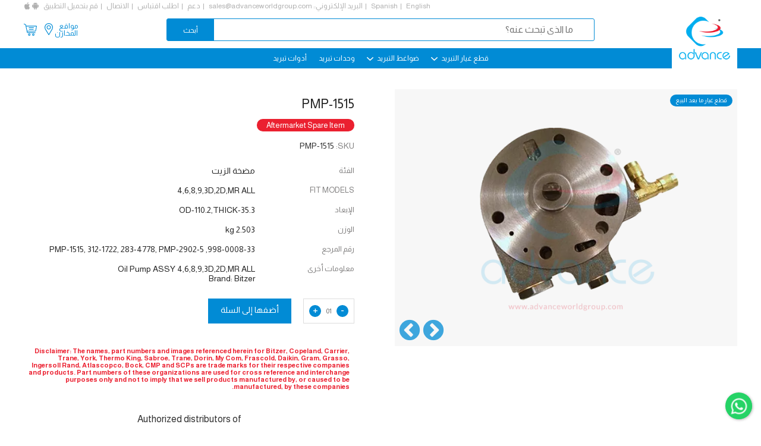

--- FILE ---
content_type: text/html; charset=UTF-8
request_url: https://www.advanceworldgroup.com/ar/compressor-parts/bitzer/oil-pumps/pmp-1515
body_size: 6895
content:
<!DOCTYPE html><html xmlns="http://www.w3.org/1999/xhtml" dir=rtl ><head><meta http-equiv=Content-Type content="text/html; charset=utf-8" /><meta name=viewport content="width=device-width, initial-scale=1"><title>PMP-1515 | Bitzer Compressor Oil Pump | Bitzer Compressor Parts </title><meta name=keywords content="PMP-1515, Bitzer Compressor Oil Pump, Bitzer Compressor Parts" /><meta name=description content="PMP-1515, Bitzer Compressor Oil Pump, Bitzer Compressor Parts" /><meta name=theme-color content="#018bd5"><meta name=apple-mobile-web-app-status-bar-style content=black-translucent><link rel=apple-touch-startup-image href="https://www.advanceworldgroup.com/theme1/img/logo.png"><link href="https://www.advanceworldgroup.com/ar/compressor-parts/bitzer/oil-pumps/pmp-1515" rel=canonical /><link href="https://www.advanceworldgroup.com//theme1/css/style.css?1723707094" rel=stylesheet type=text/css media=all /><link href="https://www.advanceworldgroup.com/theme1//css/ar/style_ar.css" rel=stylesheet type=text/css media=all /><link rel=alternate hreflang=ar href="https://www.advanceworldgroup.com/ar/compressor-parts/bitzer/oil-pumps/pmp-1515" /><link rel=alternate hreflang=en href="https://www.advanceworldgroup.com/compressor-parts/bitzer/oil-pumps/[base64]" /><link rel=alternate hreflang=es href="https://www.advanceworldgroup.com/es/compressor-parts/bitzer/oil-pumps/pmp-1515" /><link rel=apple-touch-icon sizes=180x180 href="https://www.advanceworldgroup.com/theme1/img/favicon/apple-touch-icon.png"><link rel=icon type=image/png sizes=32x32 href="https://www.advanceworldgroup.com/theme1/img/favicon/favicon-32x32.png"><link rel=icon type=image/png sizes=16x16 href="https://www.advanceworldgroup.com/theme1/img/favicon/favicon-16x16.png"><link rel=manifest href="https://www.advanceworldgroup.com/theme1/img/favicon/site.webmanifest"><link rel=mask-icon href="https://www.advanceworldgroup.com/theme1/img/favicon/safari-pinned-tab.svg" color="#5bbad5"><link rel="shortcut icon" href="https://www.advanceworldgroup.com/theme1/img/favicon/favicon.ico"><meta name=msapplication-TileColor content="#ffffff"><meta name=msapplication-config content="https://www.advanceworldgroup.com/theme1/img/favicon/browserconfig.xml"><meta name=theme-color content="#ffffff"><noscript id=deferred-styles><link href="//fonts.googleapis.com/css?family=Lato:300,400,700" rel=stylesheet type=text/css media=all /><link href="//cdnjs.cloudflare.com/ajax/libs/font-awesome/4.7.0/css/font-awesome.min.css" rel=stylesheet type=text/css media=all /></noscript><script type="0b1802f209da64171b17aaf4-text/javascript"> var loadDeferredStyles = function() {var addStylesNode = document.getElementById("deferred-styles");var replacement = document.createElement("div");replacement.innerHTML = addStylesNode.textContent;document.body.appendChild(replacement);addStylesNode.parentElement.removeChild(addStylesNode);};var raf = requestAnimationFrame || mozRequestAnimationFrame || webkitRequestAnimationFrame || msRequestAnimationFrame; if (raf) raf(function(){window.setTimeout(loadDeferredStyles, 0); }); else window.addEventListener('load', loadDeferredStyles);</script><script type="0b1802f209da64171b17aaf4-text/javascript"> var module_url = 'https://www.advanceworldgroup.com/admin/modules/';
var baseUrl = 'https://www.advanceworldgroup.com';
var rtl = true;
</script><!-- Google Tag Manager --><script type="0b1802f209da64171b17aaf4-text/javascript">(function(w,d,s,l,i){w[l]=w[l]||[];w[l].push({'gtm.start':
new Date().getTime(),event:'gtm.js'});var f=d.getElementsByTagName(s)[0],
j=d.createElement(s),dl=l!='dataLayer'?'&l='+l:'';j.async=true;j.src=
'https://www.googletagmanager.com/gtm.js?id='+i+dl;f.parentNode.insertBefore(j,f);
})(window,document,'script','dataLayer','GTM-PF9689');</script><!-- End Google Tag Manager --></head><body class=detailpage ><!-- Google Tag Manager (noscript) --><noscript><iframe src="https://www.googletagmanager.com/ns.html?id=GTM-PF9689"
height=0 width=0 style="display:none;visibility:hidden"></iframe></noscript><!-- End Google Tag Manager (noscript) --><div id=page><header id=masthead class="site-header lol" role=banner><div class=mob-btns><div><div class=menu-icon><img src="https://www.advanceworldgroup.com/theme1/img/list-menu.svg" width=35><img src="https://www.advanceworldgroup.com/theme1/img/close-button.svg" width=35></div><div class=logo><a href="https://www.advanceworldgroup.com/ar/"><img src="https://www.advanceworldgroup.com/theme1/img/logo.png"></a></div><nav><div class=mbl-language><ul><li><a href="https://www.advanceworldgroup.com/compressor-parts/bitzer/oil-pumps/[base64]" onclick="if (!window.__cfRLUnblockHandlers) return false; $(this).parent().find('form').trigger('submit'); return false;" data-cf-modified-0b1802f209da64171b17aaf4-="">en</a><form method=post action=""><input type=hidden name=language value=en></form><li><a href="https://www.advanceworldgroup.com/es/compressor-parts/bitzer/oil-pumps/pmp-1515" onclick="if (!window.__cfRLUnblockHandlers) return false; $(this).parent().find('form').trigger('submit'); return false;" data-cf-modified-0b1802f209da64171b17aaf4-="">es</a><form method=post action=""><input type=hidden name=language value=es></form></ul></div><ul><li class=share><a href="https://www.advanceworldgroup.com/ar/store-locations">مواقع<br>المخازن</a><li class=share><a href="https://www.advanceworldgroup.com/ar/store-locations"><img src="https://www.advanceworldgroup.com/theme1/img/location-white.svg" width=20></a><li class=cartIcon><a href="https://www.advanceworldgroup.com/ar/quote"><img src="https://www.advanceworldgroup.com/theme1/img/shopping-cart-white.svg" width=22></a><!-- <li class=signIn><a href="">Sign in</a> --></ul></nav></div><div class=search-form ><form method=get action="https://www.advanceworldgroup.com/ar/search" novalidate><input name=q type=text placeholder="What are you looking for?" required><input type=submit value=Search></form></div></div><a href="https://www.advanceworldgroup.com/ar/" class=logo><img src="https://www.advanceworldgroup.com/theme1/img/logo.png" width=100></a><div class="top-menu header-nav-each secPadd"><ul><li><a href="https://www.advanceworldgroup.com/compressor-parts/bitzer/oil-pumps/[base64]" onclick="if (!window.__cfRLUnblockHandlers) return false; $(this).parent().find('form').trigger('submit'); return false;" data-cf-modified-0b1802f209da64171b17aaf4-="">English</a><form method=post action=""><input type=hidden name=language value=en></form><li><a href="https://www.advanceworldgroup.com/es/compressor-parts/bitzer/oil-pumps/pmp-1515" onclick="if (!window.__cfRLUnblockHandlers) return false; $(this).parent().find('form').trigger('submit'); return false;" data-cf-modified-0b1802f209da64171b17aaf4-="">Spanish</a><form method=post action=""><input type=hidden name=language value=es></form><li>البريد الإلكتروني:: <a class=hoverEff href="/cdn-cgi/l/email-protection#780b19141d0b38191c0e19161b1d0f170a141c1f0a170d08561b1715"><span class="__cf_email__" data-cfemail="6c1f0d00091f2c0d081a0d020f091b031e00080b1e03191c420f0301">[email&#160;protected]</span></a><li><a href="https://www.advanceworldgroup.com/ar/support" class=hoverEff>دعم</a><li><a href="https://www.advanceworldgroup.com/ar/quotation-request">اطلب اقتباس</a><li><a href="https://www.advanceworldgroup.com/ar/contact-us" class=hoverEff>الاتصال</a><li class=noAfter>قم بتحميل التطبيق<li class="noAfter appIcon"><a href="https://www.advanceworldgroup.com/ar/android-app" target=_blank><img src="https://www.advanceworldgroup.com/theme1/img/android.jpg"></a><li class="noAfter appIcon"><a href="https://www.advanceworldgroup.com/ar/ios-app" target=_blank><img src="https://www.advanceworldgroup.com/theme1/img/apple.jpg"></a></ul></div><div class="middle-menu header-nav-each secPadd"><div class=search-form><form method=get action="https://www.advanceworldgroup.com/ar/search" novalidate><input type=text name=q placeholder="ما الذي تبحث عنه؟" value="" required><input type=submit value="أبحث"></form></div><ul><li class=share><a href="https://www.advanceworldgroup.com/ar/store-locations" class=hoverEff>مواقع <br>المخازن</a><li class=share><a href="https://www.advanceworldgroup.com/ar/store-locations"><img src="https://www.advanceworldgroup.com/theme1/img/location.svg" width=20></a><li class=cartIcon><a href="https://www.advanceworldgroup.com/ar/quote"><img src="https://www.advanceworldgroup.com/theme1/img/shopping-cart.svg" width=22><span class=cartsize></span></a><!-- <li class=signIn><a href="" class=hoverEff>Sign in</a> --></ul></div><div class="main-menu secPadd"><ul class=""><li class=subMenu ><a href="https://www.advanceworldgroup.com/ar/#">قطع غيار التبريد <img src="https://www.advanceworldgroup.com/theme1/img/down-arr.jpg"></a><ul class=""><li ><a href="https://www.advanceworldgroup.com/ar/refrigeration-air-conditioning-unit-accessories">قطع غيار خدمات التبريد</a><li ><a href="https://www.advanceworldgroup.com/ar/">قطع غيار ضواغط التبريد ></a><ul class=more><li ><a href="https://www.advanceworldgroup.com/ar/search?b=&amp;c=Piston&amp;q=">Pistons</a><li ><a href="https://www.advanceworldgroup.com/ar/search?b=&amp;c=Connecting+Rod&amp;q=">ذراع
التوصيل</a><li ><a href="https://www.advanceworldgroup.com/ar/search?b=&amp;c=Bearing+Bush&amp;q=">كُرْسي
تحميل الجِلْبَة</a><li ><a href="https://www.advanceworldgroup.com/ar/search?b=&amp;c=Piston+Rod+Assembly&amp;q=">مجموعة
المكبس وذراع التوصيل</a><li ><a href="https://www.advanceworldgroup.com/ar/search?b=&amp;c=Piston+Ring&amp;q=">Piston Rings</a><li ><a href="https://www.advanceworldgroup.com/ar/search?b=&amp;c=Valve+Plate&amp;q=">لوح
الصمام </a><li ><a href="https://www.advanceworldgroup.com/ar/search?b=&amp;c=Gasket&amp;q=">Gaskets</a><li ><a href="https://www.advanceworldgroup.com/ar/search?b=&amp;c=Gasket+Kit&amp;q=">مجموعة
حَشْوَة </a><li ><a href="https://www.advanceworldgroup.com/ar/search?b=&amp;c=Crankshaft&amp;q=">Crankshafts</a><li ><a href="https://www.advanceworldgroup.com/ar/search?b=&amp;c=Filter&amp;q=">Filters</a><li ><a href="https://www.advanceworldgroup.com/ar/search?b=&amp;c=Heater&amp;q=">Heaters</a><li ><a href="https://www.advanceworldgroup.com/ar/search?b=&amp;c=Oil+Pump&amp;q=">Oil Pumps</a><li ><a href="https://www.advanceworldgroup.com/ar/search?b=&amp;c=Shaft+Seal&amp;q=">Shaft Seals</a><li ><a href="https://www.advanceworldgroup.com/ar/search?b=&amp;c=Sight+Glass&amp;q=">زجاجة
الكشف (الرؤية)</a><li ><a href="https://www.advanceworldgroup.com/ar/search?b=&amp;c=Terminal+Box&amp;q=">صندوق
الأطراف</a><li ><a href="https://www.advanceworldgroup.com/ar/search?b=&amp;c=Terminal+Kit-Terminal+Plate-Terminal+Protection-Terminal+Seal-Terminal+State-Terminal+Stud&amp;q=">Terminal Plates &amp; Kits</a><li ><a href="https://www.advanceworldgroup.com/ar/search?b=&amp;c=Valve+Reed&amp;q=">Valve Reeds</a><li ><a href="https://www.advanceworldgroup.com/ar/search?b=&amp;c=Washer&amp;q=">Washers</a></ul></ul><li class=subMenu ><a href="https://www.advanceworldgroup.com/ar/search">ضواغط التبريد <img src="https://www.advanceworldgroup.com/theme1/img/down-arr.jpg"></a><ul class=""><li ><a href="https://www.advanceworldgroup.com/ar/search?t=remanufacture&amp;c=compressor">ضواغط معاد تصنيعها</a><li ><a href="https://www.advanceworldgroup.com/ar/search?t=rebuild&amp;c=compressor">ضواغط معاد بنائها</a></ul><li class="" ><a href="https://www.advanceworldgroup.com/ar/search?c=Condensing+Unit-Condensor">وحدات تبريد </a><li class="" ><a href="https://www.advanceworldgroup.com/ar/search?b=Refrigeration+Tools">أدوات تبريد </a></ul></div></header><!-- #masthead --><div id=main><script data-cfasync="false" src="/cdn-cgi/scripts/5c5dd728/cloudflare-static/email-decode.min.js"></script><script type="application/ld+json" id=jsonLD> [{
"@context": "http://schema.org/",
"@type": "Product",
"mpn": "PMP-1515 ",
"sku": "PMP-1515 ",
"name": "PMP-1515",
"image": "https://www.advanceworldgroup.com/public/files/products/bitzer/pump/400xauto/pmp-1515-1.webp",
"description": "PARTS TO FIT:4,6,8,9,3D,2D,MR ALL,REFERENCE NO:998-0008-33, PMP-1515, 312-1722, 283-4778, PMP-2902-5,OTHER INFO:Oil Pump ASSY 4,6,8,9,3D,2D,MR ALLBrand: Bitzer",
"aggregateRating": {
"@type": "AggregateRating",
"ratingValue": 5,
"reviewCount": 1
},
"review": {
"@type": "Review",
"reviewRating": {
"@type": "Rating",
"ratingValue": "5",
"bestRating": "5"
},
"author": {
"@type": "Person",
"name": "Fasil"
}},
"offers": {
"@type": "Offer",
"availability": "https://schema.org/InStock",
"price": "0.00",
"priceCurrency": "USD",
"url": "https://www.advanceworldgroup.com/ar/compressor-parts/bitzer/oil-pumps/pmp-1515",
"priceValidUntil": "2026-12-31"
},
"brand": {
"@type": "Brand",
"name": "Oil Pump"
}}]</script><div class="product-detail-page secPadd each-page-wrapper"><!--sse--><div class="flex-row product-detail-sec"><div class="col-50 image"><div class=offer><div class=off>قطع غيار ما بعد البيع</div></div><div class=img><div class=each><img src="https://www.advanceworldgroup.com/public/files/products/bitzer/pump/500x500/pmp-1515-1.webp" alt=pmp-1515-1 width=500 height=500 data-multiple=1 data-format=webp /></div><div class=each><img src="https://www.advanceworldgroup.com/public/files/products/bitzer/pump/500x500/pmp-1515.webp" alt=pmp-1515 width=500 height=500 data-multiple=1 data-format=webp /></div></div></div><div class="col-50 detail"><div class=top-sec><h1 class="title code" ><span >PMP-1515</span></h1><span class=after_market_tag><span>Aftermarket Spare Item</span></span><div class=sku></div><div class=name><span>SKU:</span> PMP-1515 </div><!-- <div class=price>$0.00</div><div class=stock>IN STOCK</div> --><div class=attributes><div class="left col-30">الفئة</div><div class="right col-70">مضخة
الزيت </div><div class="left col-30">FIT MODELS</div><div class="right col-70"><span >4,6,8,9,3D,2D,MR ALL</span></div><div class="left col-30">الإبعاد</div><div class="right col-70"><span >OD-110.2,THICK-35.3</span></div><div class="left col-30">الوزن</div><div class="right col-70">2.503 kg</div><div class="left col-30">رقم المرجع</div><div class="right col-70"><span >998-0008-33, PMP-1515, 312-1722, 283-4778, PMP-2902-5</span></div><div class="left col-30">معلومات أخرى</div><div class="right col-70"><span >Oil Pump ASSY 4,6,8,9,3D,2D,MR ALL<br>Brand: Bitzer<br></span></div></div><div class=quantity-sec><div class=col-70><div class=quantity><div class=minus>-</div><div class=count data-count=1>01</div><div class=plus>+</div></div><div data-pageid=1481 data-productId=954 class="addToCart add-to-cart" data-process="أضاف" data-finished="وأضاف">أضفها إلى السلة</div></div></div><div class=banner_tag><div class=tag>Disclaimer: The names, part numbers and images referenced herein for Bitzer, Copeland, Carrier, Trane, York, Thermo King, Sabroe, Trane, Dorin, My Com, Frascold, Daikin, Gram, Grasso, Ingersoll Rand, Atlascopco, Bock, CMP and SCPs are trade marks for their respective companies and products. Part numbers of these organizations are used for cross reference and interchange purposes only and not to imply that we sell products manufactured by, or caused to be manufactured, by these companies.</div><div class=banner><p style="text-align:center;margin-top:2rem">Authorized distributors of</p><div class=list><img src="https://www.advanceworldgroup.com/theme1/img/dci.svg" width=35><img src="https://www.advanceworldgroup.com/theme1/img/easycold.svg" width=35><img src="https://www.advanceworldgroup.com/theme1/img/skadi.svg" width=35><img src="https://www.advanceworldgroup.com/theme1/img/cline.svg" width=35><img src="https://www.advanceworldgroup.com/theme1/img/refserviceparts.svg" width=35></div></div></div><!-- <div class=callback><p>Enquire about this product:</p><a href="#" class=callback-btn><i class="fa fa-phone"></i> CALL BACK</a><a href="#" class=whatsappchat><i class="fa fa-whatsapp"></i> WHATSAPP CHAT</a></div> --></div><div class=bottom-sec><!-- <div class=other-det><a href="" class=size-guide>SIZE GUIDE</a></div> --></div><div class=product-downloads></div></div></div><!--/sse--><div class=related-product><h2>المنتجات ذات الصلة</h2><div class=flex-row><div class=col-25 ><div class=inner><div class=offer><div class=off>تصنيع المعدات الأصلية</div><!-- <div class=new>New</div> --></div><div class=img><a href="https://www.advanceworldgroup.com/ar/compressor-parts/bitzer/oil-pumps/362500-01_362503-02_41-g-pmpkt_bitzer-oil-pump_pmp-1005-011001000600001"><img src="https://www.advanceworldgroup.com/public/files/products/bitzer/pump/300x300/bitzer-8fc-oil-pump.webp" alt=bitzer-8fc-oil-pump width=300 height=300 data-multiple="" data-format=webp /></a></div><div class="text flex-row"><div class=col-100><div class=code><a href="https://www.advanceworldgroup.com/ar/compressor-parts/bitzer/oil-pumps/362500-01_362503-02_41-g-pmpkt_bitzer-oil-pump_pmp-1005-011001000600001"><h2><span >362500-01 بيتزر مضخة الزيت</span></h2></a></div><div class=name><a href="https://www.advanceworldgroup.com/ar/compressor-parts/bitzer/oil-pumps/362500-01_362503-02_41-g-pmpkt_bitzer-oil-pump_pmp-1005-011001000600001">مضخة
الزيت </a></div></div><!-- <div class="col-50 price"><div class=old>$ 0.00</div><div class=new>$ 0.00</div></div> --></div></div></div><div class=col-25 ><div class=inner><div class=offer><div class=off>قطع غيار ما بعد البيع</div><!-- <div class=new>New</div> --></div><div class=img><a href="https://www.advanceworldgroup.com/ar/compressor-parts/bitzer/oil-pumps/36250301-4pc-4tc-4nc-4vc-bitzer-oil-pump-pmp-1007-011001001100001"><img src="https://www.advanceworldgroup.com/public/files/products/bitzer/pump/300x300/pmp-1007-4pc-oi-lpump.webp" alt=pmp-1007-4pc-oi-lpump width=300 height=300 data-multiple="" data-format=webp /></a></div><div class="text flex-row"><div class=col-100><div class=code><a href="https://www.advanceworldgroup.com/ar/compressor-parts/bitzer/oil-pumps/36250301-4pc-4tc-4nc-4vc-bitzer-oil-pump-pmp-1007-011001001100001"><h2><span >36250301 بيتزر مضخة الزيت</span></h2></a></div><div class=name><a href="https://www.advanceworldgroup.com/ar/compressor-parts/bitzer/oil-pumps/36250301-4pc-4tc-4nc-4vc-bitzer-oil-pump-pmp-1007-011001001100001">مضخة
الزيت </a></div></div><!-- <div class="col-50 price"><div class=old>$ 0.00</div><div class=new>$ 0.00</div></div> --></div></div></div><div class=col-25 ><div class=inner><div class=offer><div class=off>تصنيع المعدات الأصلية</div><!-- <div class=new>New</div> --></div><div class=img><a href="https://www.advanceworldgroup.com/ar/refrigeration-compressor-parts/kirloskar-compressor-parts/pmp-13000-oil-pump-gear-kirloskar-compressor-parts"><img src="https://www.advanceworldgroup.com/public/files/products/kirloskar/300x300/pmp-13000.webp" alt=pmp-13000 width=300 height=300 data-multiple="" data-format=webp /></a></div><div class="text flex-row"><div class=col-100><div class=code><a href="https://www.advanceworldgroup.com/ar/refrigeration-compressor-parts/kirloskar-compressor-parts/pmp-13000-oil-pump-gear-kirloskar-compressor-parts"><h2><span >PMP-13000</span></h2></a></div><div class=name><a href="https://www.advanceworldgroup.com/ar/refrigeration-compressor-parts/kirloskar-compressor-parts/pmp-13000-oil-pump-gear-kirloskar-compressor-parts">مضخة
الزيت </a></div></div><!-- <div class="col-50 price"><div class=old>$ 0.00</div><div class=new>$ 0.00</div></div> --></div></div></div><div class=col-25 ><div class=inner><div class=offer><div class=off>قطع غيار ما بعد البيع</div><!-- <div class=new>New</div> --></div><div class=img><a href="https://www.advanceworldgroup.com/ar/compressor-parts/bitzer/oil-pumps/4g-4h-4j-6g-6h-6j-bitzer-oil-pump-assembly-pmp-1003-011001001400002"><img src="https://www.advanceworldgroup.com/public/files/products/bitzer/pump/300x300/PMP-1003-3.webp" alt=PMP-1003-3 width=300 height=300 data-multiple="" data-format=webp /></a></div><div class="text flex-row"><div class=col-100><div class=code><a href="https://www.advanceworldgroup.com/ar/compressor-parts/bitzer/oil-pumps/4g-4h-4j-6g-6h-6j-bitzer-oil-pump-assembly-pmp-1003-011001001400002"><h2><span >بيتزر تجميع مضخة الزيت</span></h2></a></div><div class=name><a href="https://www.advanceworldgroup.com/ar/compressor-parts/bitzer/oil-pumps/4g-4h-4j-6g-6h-6j-bitzer-oil-pump-assembly-pmp-1003-011001001400002">مضخة
الزيت </a></div></div><!-- <div class="col-50 price"><div class=old>$ 0.00</div><div class=new>$ 0.00</div></div> --></div></div></div><div class=col-25 ><div class=inner><div class=offer><div class=off>قطع غيار ما بعد البيع</div><!-- <div class=new>New</div> --></div><div class=img><a href="https://www.advanceworldgroup.com/ar/compressor-parts/copeland/oil-pumps/oil-pump-assy-copeland-pmp-2906-011002000200001"><img src="https://www.advanceworldgroup.com/public/files/products/COPELAND/pump/300x300/PMP-2906.webp" alt=PMP-2906 width=300 height=300 data-multiple="" data-format=webp /></a></div><div class="text flex-row"><div class=col-100><div class=code><a href="https://www.advanceworldgroup.com/ar/compressor-parts/copeland/oil-pumps/oil-pump-assy-copeland-pmp-2906-011002000200001"><h2><span >كوبلاند تجميع مضخة الزيت </span></h2></a></div><div class=name><a href="https://www.advanceworldgroup.com/ar/compressor-parts/copeland/oil-pumps/oil-pump-assy-copeland-pmp-2906-011002000200001">مضخة
الزيت </a></div></div><!-- <div class="col-50 price"><div class=old>$ 0.00</div><div class=new>$ 0.00</div></div> --></div></div></div><div class=col-25 ><div class=inner><div class=offer><div class=off>قطع غيار ما بعد البيع</div><!-- <div class=new>New</div> --></div><div class=img><a href="https://www.advanceworldgroup.com/ar/compressor-parts/copeland/oil-pumps/pmp-1509-copeland-oil-pump-assembly-eaa-eab-lac-lah-lal-pmp-2904-011002000500002"><img src="https://www.advanceworldgroup.com/public/files/products/COPELAND/pump/300x300/PMP-2904-3.webp" alt=PMP-2904-3 width=300 height=300 data-multiple="" data-format=webp /></a></div><div class="text flex-row"><div class=col-100><div class=code><a href="https://www.advanceworldgroup.com/ar/compressor-parts/copeland/oil-pumps/pmp-1509-copeland-oil-pump-assembly-eaa-eab-lac-lah-lal-pmp-2904-011002000500002"><h2><span > كوبلاند تجميع مضخة الزيت</span></h2></a></div><div class=name><a href="https://www.advanceworldgroup.com/ar/compressor-parts/copeland/oil-pumps/pmp-1509-copeland-oil-pump-assembly-eaa-eab-lac-lah-lal-pmp-2904-011002000500002">مضخة
الزيت </a></div></div><!-- <div class="col-50 price"><div class=old>$ 0.00</div><div class=new>$ 0.00</div></div> --></div></div></div><div class=col-25 ><div class=inner><div class=offer><div class=off>قطع غيار ما بعد البيع</div><!-- <div class=new>New</div> --></div><div class=img><a href="https://www.advanceworldgroup.com/ar/compressor-parts/bitzer/oil-pumps/pmp-1515"><img src="https://www.advanceworldgroup.com/public/files/products/bitzer/pump/300x300/pmp-1515-1.webp" alt=pmp-1515-1 width=300 height=300 data-multiple="" data-format=webp /></a></div><div class="text flex-row"><div class=col-100><div class=code><a href="https://www.advanceworldgroup.com/ar/compressor-parts/bitzer/oil-pumps/pmp-1515"><h2><span >PMP-1515</span></h2></a></div><div class=name><a href="https://www.advanceworldgroup.com/ar/compressor-parts/bitzer/oil-pumps/pmp-1515">مضخة
الزيت </a></div></div><!-- <div class="col-50 price"><div class=old>$ 0.00</div><div class=new>$ 0.00</div></div> --></div></div></div><div class=col-25 ><div class=inner><div class=offer><div class=off>قطع غيار ما بعد البيع</div><!-- <div class=new>New</div> --></div><div class=img><a href="https://www.advanceworldgroup.com/ar/compressor-parts/copeland/oil-pumps/pmp-2902_998-0008-33"><img src="https://www.advanceworldgroup.com/public/files/products/COPELAND/oil-pump/300x300/pmp-2902-2.webp" alt=pmp-2902-2 width=300 height=300 data-multiple="" data-format=webp /></a></div><div class="text flex-row"><div class=col-100><div class=code><a href="https://www.advanceworldgroup.com/ar/compressor-parts/copeland/oil-pumps/pmp-2902_998-0008-33"><h2><span >PMP-2902</span></h2></a></div><div class=name><a href="https://www.advanceworldgroup.com/ar/compressor-parts/copeland/oil-pumps/pmp-2902_998-0008-33">مضخة
الزيت </a></div></div><!-- <div class="col-50 price"><div class=old>$ 0.00</div><div class=new>$ 0.00</div></div> --></div></div></div><div class=col-25 ><div class=inner><div class=offer><div class=off>قطع غيار ما بعد البيع</div><!-- <div class=new>New</div> --></div><div class=img><a href="https://www.advanceworldgroup.com/ar/compressor-parts/copeland/oil-pumps/pmp-1510-eaa-eab-eac-ead-copeland-oil-pump-pmp-2903-011002000900002"><img src="https://www.advanceworldgroup.com/public/files/products/COPELAND/housings/300x300/pmp-2903-2-copeland-housing.webp" alt=pmp-2903-2-copeland-housing width=300 height=300 data-multiple="" data-format=webp /></a></div><div class="text flex-row"><div class=col-100><div class=code><a href="https://www.advanceworldgroup.com/ar/compressor-parts/copeland/oil-pumps/pmp-1510-eaa-eab-eac-ead-copeland-oil-pump-pmp-2903-011002000900002"><h2><span > كوبلاند مضخة الزيت مع السكن</span></h2></a></div><div class=name><a href="https://www.advanceworldgroup.com/ar/compressor-parts/copeland/oil-pumps/pmp-1510-eaa-eab-eac-ead-copeland-oil-pump-pmp-2903-011002000900002">مضخة
الزيت </a></div></div><!-- <div class="col-50 price"><div class=old>$ 0.00</div><div class=new>$ 0.00</div></div> --></div></div></div><div class=col-25 ><div class=inner><div class=offer><div class=off>تصنيع المعدات الأصلية</div><!-- <div class=new>New</div> --></div><div class=img><a href="https://www.advanceworldgroup.com/ar/compressor-parts/copeland/oil-pumps/509-0015-00_pmp-1505_copeland-k-oil-pump_pmp-2900-011002001000001"><img src="https://www.advanceworldgroup.com/public/files/products/COPELAND/oil-pump/300x300/PMP-2900-6.webp" alt=PMP-2900-6 width=300 height=300 data-multiple="" data-format=webp /></a></div><div class="text flex-row"><div class=col-100><div class=code><a href="https://www.advanceworldgroup.com/ar/compressor-parts/copeland/oil-pumps/509-0015-00_pmp-1505_copeland-k-oil-pump_pmp-2900-011002001000001"><h2><span >509-0015-00 كوبلاند مضخة الزيت</span></h2></a></div><div class=name><a href="https://www.advanceworldgroup.com/ar/compressor-parts/copeland/oil-pumps/509-0015-00_pmp-1505_copeland-k-oil-pump_pmp-2900-011002001000001">مضخة
الزيت </a></div></div><!-- <div class="col-50 price"><div class=old>$ 0.00</div><div class=new>$ 0.00</div></div> --></div></div></div></div></div></div><div class=callback-popup><form class=content><div style="display: flex;justify-content: flex-end;align-items: center;"><i class="fa fa-times close-callback-popup" style="font-size:18px;cursor: pointer;" class=close-callback-popup></i></div><div class=popup-product><img src="https://www.advanceworldgroup.com/public/files/products/bitzer/piston/100xauto/PST 1020 A.png" width=50 height=auto><div><p>PMP-1515</p><span>رقم المرجع: 998-0008-33, PMP-1515, 312-1722, 283-4778, PMP-2902-5</span></div></div><input type=text placeholder="Full Name (Required)"><input type=text placeholder="Email Address (Required)"><input type=text placeholder="Mobile No (Required)"><textarea rows=4 style="resize: none;" placeholder=Message></textarea><div style="width:100%;display: flex;justify-content: flex-end;"><input type=submit name="" style="margin-top:10px;font-size:12px;width: auto;background: #018bd5;border: 0;color: #fff;font-size: 14px;"></div></form></div></div><!-- #main --><footer><div class="footer-links secPadd"><div class=social-links><ul><li><a href="https://www.facebook.com/advanceworldgroup/" target=_blank rel=nofollow><img src="https://www.advanceworldgroup.com/theme1/img/facebook-logo.svg" width=15><img src="https://www.advanceworldgroup.com/theme1/img/facebook-logo-blue.svg" width=15></a><li><a href="https://in.linkedin.com/company/advance-world-group" target=_blank rel=nofollow><img src="https://www.advanceworldgroup.com/theme1/img/linkedin-logo.svg" width=15><img src="https://www.advanceworldgroup.com/theme1/img/linkedin-logo-blue.svg" width=15></a><li><a href="https://twitter.com/advanceworldgrp" target=_blank rel=nofollow><img src="https://www.advanceworldgroup.com/theme1/img/twitter-logo.svg" width=15><img src="https://www.advanceworldgroup.com/theme1/img/twitter-logo-blue.svg" width=15></a></ul></div><div class=footer-menu><ul><li><a href="https://www.advanceworldgroup.com/ar/" class=hoverEff>الصفحة الرئيسية</a><li><a href="https://www.advanceworldgroup.com/ar/about-us" class=hoverEff>عنا</a><li><a href="https://www.advanceworldgroup.com/ar/blog" class=hoverEff>مدونة</a><li><a href="https://www.advanceworldgroup.com/ar/store-locations" class=hoverEff>الموقع</a><li><a href="https://www.advanceworldgroup.com/ar/contact-us" class=hoverEff>الاتصال</a></ul><ul class=privacy-links><li><a href="https://www.advanceworldgroup.com/ar/quality-policy" class=hoverEff>سياسة الجودة</a><li><a href="https://www.advanceworldgroup.com/ar/privacy-policy" class=hoverEff>سياسة الخصوصية</a><li><a href="https://www.advanceworldgroup.com/ar/terms-and-conditions" class=hoverEff>الأحكام والشروط</a></ul></div></div><div class="descp secPadd"> أسماء وأرقام القطع والصور المشار إليها في هذه
الصفحة هي علامات تجارية مثل بيتزر، كوبلاند، كارير، ترين، يورك، ثيروموكينج،
سابرو، دورين، مي </div><div class="copyright secPadd"><div class=max-width> حقوق الطبع محفوظة لشركة العالم المتطور ذ.م.م.
2021 </div></div></footer><!-- #site-footer --></div><!-- #page --><div id=whatsappChat></div><script src="//ajax.googleapis.com/ajax/libs/jquery/1.12.4/jquery.min.js" type="0b1802f209da64171b17aaf4-text/javascript"></script><script src="https://www.advanceworldgroup.com//theme1/js/site.js?1686664337" type="0b1802f209da64171b17aaf4-text/javascript"></script><script src="https://challenges.cloudflare.com/turnstile/v0/api.js" async defer type="0b1802f209da64171b17aaf4-text/javascript"></script><script type="application/ld+json"> {
"@context": "https://schema.org",
"@type": "Organization",
"url": "https://www.advanceworldgroup.com/ar/",
"contactPoint": [
{ "@type": "ContactPoint",
"telephone": "+971 6 748 7536",
"contactType": "customer service"
}]
}</script><script type="0b1802f209da64171b17aaf4-text/javascript"> (function(i,s,o,g,r,a,m){i['GoogleAnalyticsObject']=r;i[r]=i[r]||function(){(i[r].q=i[r].q||[]).push(arguments)},i[r].l=1*new Date();a=s.createElement(o),m=s.getElementsByTagName(o)[0];a.async=1;a.src=g;m.parentNode.insertBefore(a,m)
})(window,document,'script','//www.google-analytics.com/analytics.js','ga');
ga('create', 'UA-73356752-1', 'auto');
ga('send', 'pageview');</script><script src="/cdn-cgi/scripts/7d0fa10a/cloudflare-static/rocket-loader.min.js" data-cf-settings="0b1802f209da64171b17aaf4-|49" defer></script><script defer src="https://static.cloudflareinsights.com/beacon.min.js/vcd15cbe7772f49c399c6a5babf22c1241717689176015" integrity="sha512-ZpsOmlRQV6y907TI0dKBHq9Md29nnaEIPlkf84rnaERnq6zvWvPUqr2ft8M1aS28oN72PdrCzSjY4U6VaAw1EQ==" data-cf-beacon='{"version":"2024.11.0","token":"b463636d03cf4b10b1906b56163468a2","r":1,"server_timing":{"name":{"cfCacheStatus":true,"cfEdge":true,"cfExtPri":true,"cfL4":true,"cfOrigin":true,"cfSpeedBrain":true},"location_startswith":null}}' crossorigin="anonymous"></script>
</body></html>